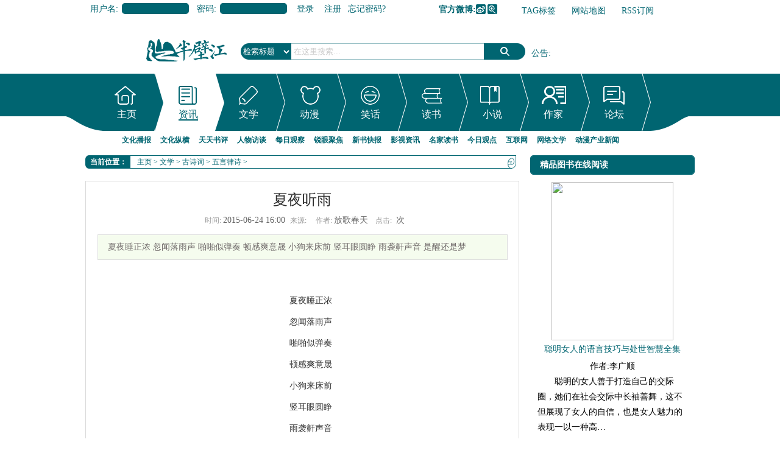

--- FILE ---
content_type: text/html
request_url: http://read.banbijiang.com/gushi/wulv/2015/0624/187623.html
body_size: 12931
content:
<!DOCTYPE html PUBLIC "-//W3C//DTD XHTML 1.0 Transitional//EN" "http://www.w3.org/TR/xhtml1/DTD/xhtml1-transitional.dtd">
<html xmlns="http://www.w3.org/1999/xhtml">
<head>
<meta http-equiv="Content-Type" content="text/html; charset=gb2312" />
<title>夏夜听雨_半壁江中文网</title>
<meta name="keywords" content="夏夜,听雨,夏夜,睡正,忽闻,雨声,啪啪,弹奏,顿感,爽意," />
<meta name="description" content="夏夜睡正浓 忽闻落雨声 啪啪似弹奏 顿感爽意晟 小狗来床前 竖耳眼圆睁 雨袭鼾声音 是醒还是梦" />
<script language="javascript" type="text/javascript" src="http://www.banbijiang.com/include/dedeajax2.js"></script>
<script type="text/javascript" src="http://img.banbijiang.com/js/jquery.min.js"></script>
<script language="javascript" type="text/javascript" src="http://img.banbijiang.com/js/pic_scroll.js"></script>
<script language="javascript" type="text/javascript" src="http://img.banbijiang.com/js/loopedslider.min.js"></script>
<script language="javascript" type="text/javascript" src="http://img.banbijiang.com/js/focus.js"></script>
<script language="javascript" type="text/javascript">
<!--
	
	
	function CheckLogin(){
	  var taget_obj = document.getElementById('_userlogin');
	  var str;
       $.getJSON("http://www.banbijiang.com/member/ajax_loginstas.php?callback=?", 
	   function(data){
		  if(data.islog==1)
		  {
			  str=data.a+data.b+data.c+data.d+data.e+data.f+data.g+data.h+data.i+data.j+data.k;
			  document.getElementById('_userlogin').innerHTML=str;
		  }
        });
		
	  /*myajax = new DedeAjax(taget_obj,false,false,'','','');
	  myajax.SendGet2("http://www.banbijiang.com/member/ajax_loginsta.php");
	  DedeXHTTP = null;*/
	}
	
	$(function(){
		$("a[_for]").mouseover(function(){
			$(this).parents().children("a[_for]").removeClass("thisclass").parents().children("dd").hide();
			$(this).addClass("thisclass").blur();
			$("#"+$(this).attr("_for")).show();
		});
		$("li[_for]").mouseover(function(){
			$(this).parents().children("li[_for]").removeClass("cur");
			$("#subnavMenu").children("ul").hide();
			$(this).addClass("cur").blur();
			$("#"+$(this).attr("_for")).show();
		});
		
		$("#qmenu").hover(function(){
			$(this).parent().find("ul#quicksub").slideDown('fast').show();
			$(this).parent().hover(function(){
			},function(){
			   $(this).parent().find("ul#quicksub").slideUp('slow');
			});
		});

	$("#favorites").click(function () {　　　　//$里面是链接的id  
	    var ctrl = (navigator.userAgent.toLowerCase()).indexOf('mac') != -1 ? 'Command/Cmd' : 'CTRL';  
	    if (document.all) {  
		window.external.addFavorite('http://www.banbijiang.com', '半壁江中文网_华语综合文化门户,在线读书网|电子书在线阅读,深度访谈,观点评论,新书推荐,读书笔记,情感故事,文化新闻')  
	    } else if (window.sidebar) {  
		window.sidebar.addPanel('半壁江中文网_华语综合文化门户,在线读书网|电子书在线阅读,深度访谈,观点评论,新书推荐,读书笔记,情感故事,文化新闻', 'http://www.banbijiang.com', "")  
	    } else {　　　　//添加收藏的快捷键  
		alert('添加失败\n您可以尝试通过快捷键' + ctrl + ' + D 加入到收藏夹~')  
	    }  
	}) ;

 



		$("#[_for=nav_index]").mouseover();
		$("a[_for=index_recommend]").mouseover();
		$("a[_for=one_recommend]").mouseover();
		$("a[_for=two_recommend]").mouseover();
		$("a[_for=two2_recommend]").mouseover();
		$("a[_for=three_recommend]").mouseover();
		$("a[_for=uc_digg]").mouseover();
		$("a[_for=linktab]").mouseover();
		$("a[_for=book_sun]").mouseover();
	});
-->
</script>
<link href="http://img.banbijiang.com/skin/css/common.css" rel="stylesheet" media="screen" type="text/css" />
<base target="_blank" />
<script language="javascript" type="text/javascript">
<!--
	$(function(){
		$("#[_for=nav_287]").mouseover();
	});
	

-->
</script>
<link href="http://img.banbijiang.com/skin/css/list.css" rel="stylesheet" media="screen" type="text/css" />
<link href="http://img.banbijiang.com/skin/css/page.css" rel="stylesheet" media="screen" type="text/css" />
<script language="javascript" type="text/javascript">
<!--
/*$(function(){
	var index=0;
	index=Math.ceil(Math.random()*20);
	$("#book_jx_rand div").eq(index).show().siblings().hide();
	
});*/
function postBadGood(ftype,fid)
{
	var taget_obj = document.getElementById(ftype+fid);
	var saveid = GetCookie('badgoodid');
	if(saveid != null)
	{
		var saveids = saveid.split(',');
		var hasid = false;
		saveid = '';
		j = 1;
		for(i=saveids.length-1;i>=0;i--)
		{
			if(saveids[i]==fid && hasid) continue;
			else {
				if(saveids[i]==fid && !hasid) hasid = true;
				saveid += (saveid=='' ? saveids[i] : ','+saveids[i]);
				j++;
				if(j==10 && hasid) break;
				if(j==9 && !hasid) break;
			}
		}
		if(hasid) { alert('您刚才已表决过了喔！'); return false;}
		else saveid += ','+fid;
		SetCookie('badgoodid',saveid,1);
	}
	else
	{
		SetCookie('badgoodid',fid,1);
	}
	myajax = new DedeAjax(taget_obj,false,false,'','','');
	myajax.SendGet2("http://www.banbijiang.com/plus/feedback.php?aid="+fid+"&action="+ftype+"&fid="+fid);
}
function postDigg(ftype,aid)
{
	var taget_obj = document.getElementById('newdigg');
	var saveid = GetCookie('diggid');
	if(saveid != null)
	{
		var saveids = saveid.split(',');
		var hasid = false;
		saveid = '';
		j = 1;
		for(i=saveids.length-1;i>=0;i--)
		{
			if(saveids[i]==aid && hasid) continue;
			else {
				if(saveids[i]==aid && !hasid) hasid = true;
				saveid += (saveid=='' ? saveids[i] : ','+saveids[i]);
				j++;
				if(j==20 && hasid) break;
				if(j==19 && !hasid) break;
			}
		}
		if(hasid) { alert("您已经顶过该帖，请不要重复顶帖 ！"); return; }
		else saveid += ','+aid;
		SetCookie('diggid',saveid,1);
	}
	else
	{
		SetCookie('diggid',aid,1);
	}
	myajax = new DedeAjax(taget_obj,false,false,'','','');
	var url = "http://www.banbijiang.com/plus/digg_ajax.php?action="+ftype+"&id="+aid;
	myajax.SendGet2(url);
}
function getDigg(aid)
{
	var taget_obj = document.getElementById('newdigg');
	myajax = new DedeAjax(taget_obj,false,false,'','','');
	myajax.SendGet2("http://www.banbijiang.com/plus/digg_ajax.php?id="+aid);
	DedeXHTTP = null;
}
-->
</script>
</head>
<body class="articleview">
<div class="header ov">
  <div class="top_bar">
    <div class="head_top">
      <div id="_userlogin">
        <div class="userlogin">
          <form name="userlogin" action="http://www.banbijiang.com/member/index_do.php" method="POST">
            <input type="hidden" name="fmdo" value="login" />
            <input type="hidden" name="dopost" value="login" />
            <input type="hidden" name="keeptime" value="604800" />
            <div class="fb"><span>用户名:</span>
              <input type="text" name="userid" size="6" class="ipt-txt" />
            </div>
            <div class="fb"><span>密码:</span>
              <input type="password" name="pwd" size="6" class="ipt-txt" />
            </div>
            
            <div class="submit">
              <button type="submit" class="btn-1">登录</button>
              <a href="http://www.banbijiang.com/member/index_do.php?fmdo=user&dopost=regnew" class="btn-reg">注册</a> <a href="http://www.banbijiang.com/member/resetpassword.php">忘记密码?</a> </div>
          </form>
        </div>
      </div>
      <script language="javascript" type="text/javascript">CheckLogin();</script>
      <div class="rlink">
        <ul>
          <li class="r5"><b>官方微博:</b><a href="http://weibo.com/banbijiangcn" target=_blank class="sinaweibo">新浪微博</a><a class="qqweibo" target=_blank href="http://t.qq.com/cnbanbijiang">腾讯微博</a></li>
          <li class="r2"><a href="http://www.banbijiang.com/tags.php">TAG标签</a></li>
          <li class="r3"><a href="http://www.banbijiang.com/data/sitemap.html">网站地图</a></li>
          <li class="r4"><a href="http://www.banbijiang.com/data/rssmap.html">RSS订阅</a></li>
          <li class="r1"><a href="javascript:void();" id="favorites">加入收藏</a></li>
        </ul>
      </div>
    </div>
  </div>
  <script src='http://www.banbijiang.com/plus/ad_js.php?aid=37' language='javascript'></script><!--浮动广告-->
  <div class="banner center"><script src='http://www.banbijiang.com/plus/ad_js.php?aid=10' language='javascript'></script></div>
  <div class="center ov">
    <div class="margin-t-30">
      <div class="logo"> <a href="http://www.banbijiang.com" target="_blank"><img src="http://img.banbijiang.com/skin/images/logo.png" alt="半壁江中文网_华语综合文化门户,在线读书网|电子书在线阅读,深度访谈,观点评论,新书推荐,读书笔记,情感故事,文化新闻" /></a> </div>
      <div class="search">
        <form name="formsearch" action="http://www.banbijiang.com/plus/search.php">
          <div class="form">
            <input type="hidden" name="kwtype" value="0">
            <input name="q" type="text" class="search-keyword" id="search-keyword" value="在这里搜索..." onfocus="if(this.value=='在这里搜索...'){this.value='';}" onblur="if(this.value==''){this.value='在这里搜索...';}">
            <select name="searchtype" class="search-option" id="search-option">
              <option value="title" selected="1" class="title">检索标题</option>
              <option value="authorkeyword">检索作者</option>
              <option value="titlekeyword">智能模糊</option>
              <option value="0">模糊搜书</option>
              <option value="1">按名称搜书</option>
              <option value="2">按出版社搜书</option>
              <option value="3">按图书公司搜书</option>
              <option value="4">按作者搜书</option>
            </select>
            <button type="submit" class="search-submit">搜索</button>
          </div>
        </form>
        <div class="tags tags_notice" id="haha3"> <span><a href="http://www.banbijiang.com/GongGao/">公告</a>:</span>
          <ol>
            <li><a href="http://www.banbijiang.com/GongGao/238082.html" title="新一轮限免开启：我们来看看儿童教育~">新一轮限免开启：我们来看看儿童教育~</a></li>
<li><a href="http://www.banbijiang.com/GongGao/234120.html" title="<font color='#006600'>网络文学行业自律倡议书</font>"><font color='#006600'>网络文学行业自律倡议书</font></a></li>
<li><a href="http://www.banbijiang.com/GongGao/231387.html" title="<font color='#006600'>半壁江中文网和半壁江中文论坛2016年4月赠书情况（网站包邮费）</font>"><font color='#006600'>半壁江中文网和半壁江中文论坛2016年4月赠书情况（网站包邮费）</font></a></li>
<li><a href="http://www.banbijiang.com/GongGao/230609.html" title="<font color='#006600'>半壁江中文网和半壁江中文论坛2016年3月赠书情况（网站包邮费）</font>"><font color='#006600'>半壁江中文网和半壁江中文论坛2016年3月赠书情况（网站包邮费）</font></a></li>
<li><a href="http://www.banbijiang.com/GongGao/229823.html" title="<font color='#006600'>半壁江中文网和半壁江中文论坛2016年2月赠书情况（网站包邮费）</font>"><font color='#006600'>半壁江中文网和半壁江中文论坛2016年2月赠书情况（网站包邮费）</font></a></li>

          </ol>
        </div>
      </div>
    </div>
  </div>
  <div class="menu ov margin-t-20">
    <div id="navMenu" class="ov"> <span class="f"></span>
      <ul>
        <li _for="nav_index"class="no0"><div><span><a href="http://www.banbijiang.com/">主页</a></span></div></li>
        <li _for="nav_287"  class="no1"><div><span><a href="http://news.banbijiang.com/">资讯</a></span></div></li>
        <li _for="nav_288"  class="no2"><div><span><a href="http://read.banbijiang.com/">文学</a></span></div></li>
        <li _for="nav_289" class="no3"><div><span><a href="http://www.banbijiang.com/comic/">动漫</a></span></div></li>
        <li _for="nav_16"  class="no4"><div><span><a href="http://joke.banbijiang.com/">笑话</a></span></div></li>
        <li _for="nav_book" class="no5"><div><span><a href="http://book.banbijiang.com/">读书</a></span></div></li>
        <li _for="nav_xs" class="no6"><div><span><a href="http://www.mingyuege.com/">小说</a></span></div></li>
        <li _for="nav_zt" class="no7"><div><span><a href="http://writer.banbijiang.com/">作家</a></span></div></li>
        <li _for="nav_bbs" class="no8"><div><span><a href="http://bbs.banbijiang.com">论坛</a></span></div></li>
      </ul>
      <span class="r"></span> </div>
    <div class="center ov">
      <div id="subnavMenu">
        <ul id="nav_index" style="display: none;">
          <li><span><a href="http://www.banbijiang.com/GongGao/">半壁江公告</a></span></li>
          <li><span><a href="http://www.banbijiang.com/member/">会员中心</a></span></li>
          <li><span><a href="http://news.banbijiang.com/dongtai/xinshu/">新书快报</a></span></li>
          <li><span><a href="http://news.banbijiang.com/zawen/yingshi/">影视资讯</a></span></li>
          <li><span><a href="http://bbs.banbijiang.com/">文学论坛</a></span></li>
          <li><span><a href="http://www.banbijiang.com/book/">图书频道</a></span></li>
          <li><span><a href="http://www.banbijiang.com/book/list_full.php">全本图书</a></span></li>
          <li><span><a href="http://www.mingyuege.com/top.php">小说排行榜</a></span></li>
          <li><span><a href="http://www.mingyuege.com/modules/article/toplist.php">书库</a></span></li>
          <li><span><a href="http://joke.banbijiang.com">幽默笑话频道</a></span></li>
          <li><span><a href="http://writer.banbijiang.com/zuojia/">作家作品集</a></span></li>
          <li class="hot"><span><a href="http://www.mingyuege.com/">小说频道</a></span></li>
        </ul>
        <ul id="nav_287" style="display: block;">
          <li><span><a href="http://news.banbijiang.com/dongtai/">文化播报</a></span></li>
          <li><span><a href="http://news.banbijiang.com/guancha/">文化纵横</a></span></li>
          <li><span><a href="http://news.banbijiang.com/dushu/">天天书评</a></span></li>
          <li><span><a href="http://news.banbijiang.com/renwu/">人物访谈</a></span></li>
          <li><span><a href="http://news.banbijiang.com/zawen/">每日观察</a></span></li>
          <li><span><a href="http://news.banbijiang.com/qianyan/">锐眼聚焦</a></span></li>
          <li><span><a href="http://news.banbijiang.com/dongtai/xinshu/">新书快报</a></span></li>
          <li><span><a href="http://news.banbijiang.com/zawen/yingshi/">影视资讯</a></span></li>
          <li><span><a href="http://news.banbijiang.com/dushu/yuedu/">名家读书</a></span></li>
          <li><span><a href="http://news.banbijiang.com/zawen/shehui/">今日观点</a></span></li>
          <li><span><a href="http://news.banbijiang.com/qianyan/net/">互联网</a></span></li>
          <li><span><a href="http://news.banbijiang.com/zawen/wlwx/">网络文学</a></span></li>
          <li><span><a href="http://news.banbijiang.com/guancha/comic/">动漫产业新闻</a></span></li>
        </ul>
        <ul id="nav_288" style="display: none;">
          <li><span><a href="http://read.banbijiang.com/yipingushi/">故事汇</a></span></li>
          <li><span><a href="http://read.banbijiang.com/sanwentiandi/">散文精选</a></span></li>
          <li><span><a href="http://read.banbijiang.com/xiaoshuo/">短篇小说</a></span></li>
          <li><span><a href="http://read.banbijiang.com/xiandaishige/">现代诗歌</a></span></li>
          <li><span><a href="http://read.banbijiang.com/shisihangshi/">十四行诗</a></span></li>
          <li><span><a href="http://read.banbijiang.com/xinqingsuibi/">心情随笔</a></span></li>
          <li><span><a href="http://read.banbijiang.com/gushi/">古诗词</a></span></li>
          <li><span><a href="http://read.banbijiang.com/xueshengzuowen/">学生作文</a></span></li>
          <li><span><a href="http://news.banbijiang.com/dongtai/xinshu/">新书推荐</a></span></li>
          <li><span><a href="http://news.banbijiang.com/zawen/yingshi/">影视资讯</a></span></li>
          <li><span><a href="http://news.banbijiang.com/dushu/yuedu/">名家读书</a></span></li>
          <li><span><a href="http://read.banbijiang.com/yipingushi/kongbugushi/">鬼故事</a></span></li>
        </ul>
        <ul id="nav_16" style="display: none;">
          <li><span><a href="http://joke.banbijiang.com/mingrenyoumou/">名人幽默</a></span></li>
          <li><span><a href="http://joke.banbijiang.com/jiatingxiaohua/">家庭笑话</a></span></li>
          <li><span><a href="http://joke.banbijiang.com/jiongyanjiongyu/">囧言囧语</a></span></li>
          <li><span><a href="http://joke.banbijiang.com/jiongyanjiongyu/manhua/">爱漫画</a></span></li>
          <li><span><a href="http://joke.banbijiang.com/bangongshixiaohua/">办公室笑话</a></span></li>
          <li><span><a href="http://joke.banbijiang.com/bangongshixiaohua/gch/">官场笑话</a></span></li>
          <li><span><a href="http://joke.banbijiang.com/chifandexiaohua/">餐桌笑话</a></span></li>
          <li><span><a href="http://joke.banbijiang.com/yihuanxiaohua/">医患笑话</a></span></li>
          <li><span><a href="http://joke.banbijiang.com/xiaoyuanxiaohua/">校园笑话</a></span></li>
          <li><span><a href="http://joke.banbijiang.com/nanlvxiaohua/">男女笑话</a></span></li>
          <li><span><a href="http://joke.banbijiang.com/duanxinxiaohua/">短信笑话</a></span></li>
          <li><span><a href="http://joke.banbijiang.com/hahaxiaoxiaohua/lengxiaohua/">冷笑话</a></span></li>
          <li><span><a href="http://joke.banbijiang.com/hahaxiaoxiaohua/zheli/">哲理笑话</a></span></li>
        </ul>
        <ul id="nav_book" style="display: none;">
          <li><span><a href="http://www.banbijiang.com/book/list.php?id=13">青春校园</a></span></li>
          <li><span><a href="http://www.banbijiang.com/book/list.php?id=5">婚恋家庭</a></span></li>
          <li><span><a href="http://www.banbijiang.com/book/list.php?id=11">职场励志</a></span></li>
          <li><span><a href="http://www.banbijiang.com/book/list.php?id=8">官场财经</a></span></li>
          <li><span><a href="http://www.banbijiang.com/book/list.php?id=7">都市言情</a></span></li>
          <li><span><a href="http://www.banbijiang.com/book/list.php?id=3">军史乡土</a></span></li>
          <li><span><a href="http://www.banbijiang.com/book/list.php?id=6">玄幻奇侠</a></span></li>
          <li><span><a href="http://www.banbijiang.com/book/list.php?id=9">悬疑推理</a></span></li>
          <li><span><a href="http://www.banbijiang.com/book/list.php?id=1">恐怖科幻</a></span></li>
          <li><span><a href="http://www.banbijiang.com/book/list.php?id=4">儿童教育</a></span></li>
          <li><span><a href="http://www.banbijiang.com/book/list.php?id=12">综合其他</a></span></li>
          <li><span><a href="http://www.banbijiang.com/book/list_full.php">全本小说</a></span></li>
          <li><span><a href="http://www.banbijiang.com/book/list.php">全部书籍</a></span></li>
        </ul>
        <ul id="nav_xs" style="display: none;">
          <li><span><a href="http://www.mingyuege.com/modules/article/articlelist.php?class=7" target="_blank">玄幻奇幻</a></span></li>
          <li><span><a href="http://www.mingyuege.com/modules/article/articlelist.php?class=8" target="_blank">武侠仙侠</a></span></li>
          <li><span><a href="http://www.mingyuege.com/modules/article/articlelist.php?class=2" target="_blank">都市异能</a></span></li>
          <li><span><a href="http://www.mingyuege.com/modules/article/articlelist.php?class=5" target="_blank">网游竞技</a></span></li>
          <li><span><a href="http://www.mingyuege.com/modules/article/articlelist.php?class=11" target="_blank">科幻灵异</a></span></li>
          <li><span><a href="http://www.mingyuege.com/modules/article/articlelist.php?class=12" target="_blank">军事历史</a></span></li>
          <li><span><a href="http://www.mingyuege.com/modules/article/articlelist.php?class=3" target="_blank">青春校园</a></span></li>
          <li><span><a href="http://www.mingyuege.com/modules/article/articlelist.php?class=4" target="_blank">爱情言情</a></span></li>
          <li><span><a href="http://www.mingyuege.com/modules/article/articlelist.php?class=9" target="_blank">穿越宫廷</a></span></li>
          <li><span><a href="http://www.mingyuege.com/modules/article/articlelist.php?class=10" target="_blank">耽美同人</a></span></li>
          <li><span><a href="http://www.mingyuege.com/modules/article/articlelist.php?class=14" target="_blank" class="tobb">刑侦悬疑</a></span></li>
          <li><span><a href="http://www.mingyuege.com/top.php" target="_blank" class="tobb">排行榜</a></span></li>
          <li><span><a href="http://www.mingyuege.com/modules/forum/" target="_blank" class="tobb">论坛</a></span></li>
          <li><span><a href="http://www.mingyuege.com/modules/article/toplist.php" target="_blank" class="tobb">书库</a></span></li>
        </ul>
        <ul id="nav_zt" style="display: none;">
          <li><span><a href="http://writer.banbijiang.com/zuojia/">作家作品集</a></span></li>
          <li><span><a href="http://writer.banbijiang.com/shortbook/">短篇书库</a></span></li>
          <li><span><a href="http://writer.banbijiang.com/meiwen/">精品美文专题</a></span></li>
          <li><span><a href="http://writer.banbijiang.com/qita/">综合专题</a></span></li>
          <li><span><a href="http://writer.banbijiang.com/juben/">剧本专栏</a></span></li>
          <li><span><a href="http://writer.banbijiang.com/wenxueshe/">期刊社团合作专栏</a></span></li>
          <li><span><a href="http://writer.banbijiang.com/wenxueshe/xiangtuduzhe/">读者乡土人文版 </a></span></li>
          <li><span><a href="http://writer.banbijiang.com/wenxueshe/yuanchuangduzhe/">读者原创版</a></span></li>
          <li><span><a href="http://writer.banbijiang.com/wenxueshe/shanxiwenxue/">山西文学</a></span></li>
        </ul>
        <ul id="nav_bbs" style="display: none;">
          <li><span><a href="http://bbs.banbijiang.com/bbs.php?gid=1">文学天地</a></span></li>
          <li><span><a href="http://bbs.banbijiang.com/bbs.php?gid=3">生活空间</a></span></li>
          <li><span><a href="http://bbs.banbijiang.com/bbs.php?gid=24">大千世界</a></span></li>
          <li><span><a href="http://bbs.banbijiang.com/bbs.php?gid=4">社会方圆</a></span></li>
          <li><span><a href="http://bbs.banbijiang.com/bbs.php?gid=6">管理区</a></span></li>
          <li><span><a href="http://news.banbijiang.com/dongtai/xinshu/">新书推荐</a></span></li>
          <li><span><a href="http://news.banbijiang.com/zawen/yingshi/">影视热评</a></span></li>
          <li><span><a href="http://news.banbijiang.com/dushu/yuedu/">名家读书</a></span></li>
          <li><span><a href="http://news.banbijiang.com/zawen/shehui/">社会评论</a></span></li>
          <li><span><a href="http://news.banbijiang.com/dushu/jingdian/">经典名著书评</a></span></li>
        </ul>
      </div>
    </div>
  </div>
  <script type="text/javascript">
function scrollNews(selector,Entry,time,StartIndex)
{
	var _self=this;
	this.Selector=selector;
	this.Entry=Entry;
	this.time = time;
	this.i=StartIndex||0;
	this.Count=$(this.Selector+" ol li").length;
	$(this.Selector+" ol li").hide();//全部隐藏
	$(this.Selector+" ol li").eq(this.i).show();//第i个显示
	$(this.Selector).bind("mouseenter",function(){
	    	if(_self.sI){clearInterval(_self.sI);}
	}).bind("mouseleave",function(){
			_self.showIndex(_self.i++);
	})
	
	this.GetSelector=function(){return this.Selector;}
	this.showIndex=function(index)
	{
		this.i++;//显示下一个
		if(this.sI){clearInterval(this.sI);}
		this.sI=setInterval(this.Entry+".showIndex()",this.time);
		if (index!=null)
		{
			this.i=index;
		}
		if(this.i==this.Count)
			this.i=0;
		$(this.Selector+" ol li").hide();
		$(this.Selector+" ol li").eq(this.i).slideDown();
	}
}
var haha3=new scrollNews("#haha3","haha3", 3000 , 1);
</script> 
</div>
<!-- /header -->
<div class="w960 center clear mt1">
<div class="pleft">
<div class="m-crumb ov clear">
      <h2>当前位置：</h2>
      <div class="l loop"><a href='http://www.banbijiang.com/'>主页</a> > <a href='http://read.banbijiang.com/'>文学</a> > <a href='http://read.banbijiang.com/gushi/'>古诗词</a> > <a href='http://read.banbijiang.com/gushi/wulv/'>五言律诗</a> > </div>
    </div> 
 <!-- /place -->
 <div class="viewbox">
            <span class="yin_c"></span>
  <div class="title">
   <h2>夏夜听雨</h2>
  </div>
  <!-- /title -->
  <div class="info"> <small>时间:</small>2015-06-24 16:00<small>来源:</small> <small>作者:</small>放歌春天 <small>点击:</small>
   <script src="http://www.banbijiang.com/plus/count.php?view=yes&aid=187623&mid=1" type='text/javascript' language="javascript"></script>
   次</div>
  <!-- /info -->
  
  <div class="intro">夏夜睡正浓 忽闻落雨声 啪啪似弹奏 顿感爽意晟 小狗来床前 竖耳眼圆睁 雨袭鼾声音 是醒还是梦</div>
  
  <div class="content">
   <table width='100%'>
    <tr>
     <td><div id="contentMidPicAD" style="float:right; clear:both; top:0; vertical-align:top;"></div>
      <p style="text-indent: 2em; text-align: left;"><br/></p><p style="text-indent: 2em; text-align: center;">夏夜睡正浓</p><p style="text-indent: 2em; text-align: center;">忽闻落雨声</p><p style="text-indent: 2em; text-align: center;">啪啪似弹奏</p><p style="text-indent: 2em; text-align: center;">顿感爽意晟</p><p style="text-indent: 2em; text-align: center;">小狗来床前</p><p style="text-indent: 2em; text-align: center;">竖耳眼圆睁</p><p style="text-indent: 2em; text-align: center;">雨袭鼾声音</p><p style="text-indent: 2em; text-align: center;">是醒还是梦</p><p><br/></p>
      
     </td>
    </tr>
   </table>
  </div>
  <!-- /content -->
  <div class="dede_pages">
   <ul class="pagelist">
    
   </ul>
  </div>
  <!-- /pages -->
  <!-- //顶踩 -->
  <div class="newdigg" id="newdigg">
   <div class="diggbox digg_good" onmousemove="this.style.backgroundPosition='left bottom';" onmouseout="this.style.backgroundPosition='left top';" onclick="javascript:postDigg('good',187623)">
    <div class="digg_act">顶一下</div>
    <div class="digg_num">(0)</div>
    <div class="digg_percent">
     <div class="digg_percent_bar"><span style="width:0%"></span></div>
     <div class="digg_percent_num">0%</div>
    </div>
   </div>
   <div class="diggbox digg_bad" onmousemove="this.style.backgroundPosition='right bottom';" onmouseout="this.style.backgroundPosition='right top';" onclick="javascript:postDigg('bad',187623)">
    <div class="digg_act">踩一下</div>
    <div class="digg_num">(1)</div>
    <div class="digg_percent">
     <div class="digg_percent_bar"><span style="width:100%"></span></div>
     <div class="digg_percent_num">100%</div>
    </div>
   </div>
  </div>
 <script language="javascript" type="text/javascript">getDigg(187623);
  </script>
 <!-- //顶踩部份的源码结束 -->
  <!-- //分享代码开始 -->
<!-- JiaThis Button BEGIN -->
<div style=" padding-left:62px;"><div class="jiathis_style">
	<span class="jiathis_txt">分享到：</span>
	<a class="jiathis_button_tsina">新浪微博</a>
	<a class="jiathis_button_tqq">腾讯微博</a>
	<a class="jiathis_button_weixin">微信</a>
	<a class="jiathis_button_qzone">QQ空间</a>
	<a class="jiathis_button_tsohu">搜狐微博</a>
	<a class="jiathis_button_baidu">百度搜藏</a>
	<a class="jiathis_button_tianya">天涯社区</a>
	<a href="http://www.jiathis.com/share" class="jiathis jiathis_txt jiathis_separator jtico jtico_jiathis" target="_blank">更多</a>
	<a class="jiathis_counter_style"></a>
</div></div>
<script type="text/javascript" src="http://v3.jiathis.com/code_mini/jia.js" charset="utf-8"></script>
<!-- JiaThis Button END -->
  <!-- //分享代码结束 -->
  <div class="boxoff"> <strong>------分隔线----------------------------</strong> </div>
  <div class="handle">
   <div class="context" style="padding-left:20px;">
    <ul>
     <li></li>
     <li></li>
    </ul>
   </div>
   <!-- /context -->
   <div class="actbox">
    <ul>
     <li id="act-fav"><a href="http://www.banbijiang.com/plus/stow.php?aid=187623" target="_blank">收藏</a></li>
     <li id="act-err"><a href="http://www.banbijiang.com/plus/erraddsave.php?aid=187623&title=夏夜听雨" target="_blank">挑错</a></li>
     <!-- <li id="act-pus"><a href="http://www.banbijiang.com/plus/recommend.php?aid=187623" target="_blank">推荐</a></li> -->
     <li id="act-pnt"><a href="#" onClick="window.print();">打印</a></li>
    </ul>
   </div>
   <!-- /actbox -->
  </div>
  <!-- /handle -->
 </div>
 <!-- /viewbox -->
  
  <div class="liketitle">
   <div class="booktitle"><h2>相关文章</h2></div>
   <div class="context">
    <ul  class="d2 ico2">
    <li><a href='http://news.banbijiang.com/dongtai/fengxiang/2021/0318/243313.html'>张行方系列文学作品欣赏之—— 一早听雨</a></li>
<li><a href='http://news.banbijiang.com/dongtai/xinshu/qc-xy-ds/2018/0529/240622.html'>蔷薇夏夜的恋爱</a></li>
<li><a href='http://news.banbijiang.com/dongtai/chuban/2016/0822/234747.html'>美学大师朱光潜《厚积落叶听雨声》出版上市</a></li>
<li><a href='http://news.banbijiang.com/dongtai/xinshu/guonei/2016/0822/234746.html'>《厚积落叶听雨声》：美学大师朱光潜首部经</a></li>
<li><a href='http://read.banbijiang.com/xiandaishige/sanwenshi/2016/0622/233460.html'>夏夜，在他乡游走</a></li>
<li><a href='http://news.banbijiang.com/dongtai/xinshu/qc-xy-ds/2015/0722/188889.html'>《教我如何不想他》：都市暖爱天后何处听雨</a></li>
<li><a href='http://read.banbijiang.com/gushi/wujue/2015/0720/188778.html'>夏夜听雨</a></li>
<li><a href='http://read.banbijiang.com/xiandaishige/xiandaishiku/2015/0511/185921.html'>今夜听雨</a></li>
<li><a href='http://life.banbijiang.com//lvyou/news/bjly/zt/2015/0417/184726.html'>仲夏夜之魂</a></li>
<li><a href='http://life.banbijiang.com//lvyou/news/bjly/zt/2015/0417/184725.html'>仲夏夜之味</a></li>

    </ul>
   </div>
   <!-- /context -->
  </div>
  <script src='http://www.banbijiang.com/plus/ad_js.php?aid=20' language='javascript'></script>
  <div style="clear:both;"></div>
 <!-- //AJAX评论区 -->
 <div class="commet_s"><!-- //评论内容区 -->
	<a name='commettop'></a>
	<div class="mt1">
			<dl class="tbox commet">
				<dt>
					<strong>最新评论</strong>
					<span class="more"><a href="http://www.banbijiang.com/plus/feedback.php?aid=187623">进入详细评论页&gt;&gt;</a></span>
				</dt>
				<!-- //这两个ID的区块必须存在，否则JS会出错 -->
				<dd id='commetcontentNew'></dd>
				<dd id='commetcontent'></dd>
			</dl>
	</div>
<!--
//由于评论载入时使用异步传输，因此必须在最后一步加载（DIGG和评论框须放在评论内容前面）
//如果一定需要提前的把myajax.SendGet改为myajax.SendGet2，但可能会引起页面阻滞
-->
<a name='postform'></a>
<div class="mt1">
		<dl class="tbox commet">
			<dt>
				<strong>发表评论</strong>
				<span class="more"></span>
			</dt>
			<dd>
				<div class="dede_comment_post">
          <form action="#" method="post" name="feedback">
          <input type="hidden" name="dopost" value="send" />
          <input type="hidden" name="comtype" value="comments">
          <input type="hidden" name="aid" value="187623" />
          <input type="hidden" name="fid" id='feedbackfid' value="0" />
          <div class="dcmp-title">
						<small>请自觉遵守互联网相关的政策法规，严禁发布色情、暴力、反动的言论。</small>
					</div><!-- /dcmp-title -->
					<div class="dcmp-stand">
						<strong>评价:</strong>
							<input type="radio" name="feedbacktype" checked="1" value="feedback" id="dcmp-stand-neu" /><label for="dcmp-stand-neu"><img src="http://img.banbijiang.com/images/cmt-neu.gif" />中立</label>
							<input type="radio" name="feedbacktype" value="good" id="dcmp-stand-good" /><label for="dcmp-stand-good"><img src="http://img.banbijiang.com/images/cmt-good.gif" />好评</label>
							<input type="radio" name="feedbacktype" value="bad" id="dcmp-stand-bad" /><label for="dcmp-stand-bad"><img src="http://img.banbijiang.com/images/cmt-bad.gif" />差评</label>
					</div><!-- /dcmp-stand -->
                    <div class="clr"></div>
                    <div class="dcmp-mood">
						<strong>表情:</strong>
						<ul>            
								<li><input type="radio" name="face" value="1" checked="1" /><img src="http://img.banbijiang.com/images/mood/ico-mood-1.gif" /></li><li><input type="radio" name="face" value="2" /><img src="http://img.banbijiang.com/images/mood/ico-mood-2.gif" /></li><li><input type="radio" name="face" value="3" /><img src="http://img.banbijiang.com/images/mood/ico-mood-3.gif" /></li><li><input type="radio" name="face" value="4" /><img src="http://img.banbijiang.com/images/mood/ico-mood-4.gif" /></li><li><input type="radio" name="face" value="5" /><img src="http://img.banbijiang.com/images/mood/ico-mood-5.gif" /></li><li><input type="radio" name="face" value="6" /><img src="http://img.banbijiang.com/images/mood/ico-mood-6.gif" /></li><li><input type="radio" name="face" value="7" /><img src="http://img.banbijiang.com/images/mood/ico-mood-7.gif" /></li><li><input type="radio" name="face" value="8" /><img src="http://img.banbijiang.com/images/mood/ico-mood-8.gif" /></li><li><input type="radio" name="face" value="9" /><img src="http://img.banbijiang.com/images/mood/ico-mood-9.gif" /></li><li><input type="radio" name="face" value="10" /><img src="http://img.banbijiang.com/images/mood/ico-mood-10.gif" /></li><li><input type="radio" name="face" value="11" /><img src="http://img.banbijiang.com/images/mood/ico-mood-11.gif" /></li>                   
						</ul>
					</div><!-- /dcmp-mood -->
					<div class="dcmp-content">
						<textarea cols="60" name="msg" rows="5" class="ipt-txt"></textarea>
					</div><!-- /dcmp-content -->
					<div class="dcmp-post" style=" width:440px; height:auto;"><!--未登陆-->
							<div class="dcmp-userinfo" id="_ajax_feedback">
							<input type="hidden" name="aid" value="187623"class="aid"/>
								用户名:<input type="text" name="username" size="16" class="ipt-txt" style="text-transform: uppercase;"/>
                                验证码:<input type="text" name="validate" size="4" class="ipt-txt" style="text-transform:uppercase;"/><img src= "http://www.banbijiang.com/include/vdimgck.php" id="validateimg" style="cursor:pointer" onclick="this.src=this.src+'?'" title="点击我更换图片" alt="点击我更换图片" />
                <input type="checkbox" name="notuser" id="dcmp-submit-guest" /><label for="dcmp-submit-guest" />匿名? </label>
							</div>
              <script language="javascript" type="text/javascript">CheckLogin();</script>
							<div class="dcmp-submit">
								<button type="button" onClick='PostComment()'>发表评论</button>
							</div>
						</div>
        </form>
				</div>
			</dd>
		</dl>
	</div><!-- //评论表单区结束 -->


<script language='javascript'>
/*function LoadCommets(page)
{
		var taget_obj = document.getElementById('commetcontent');
		var waithtml = "<div style='line-height:50px'><img src='http://www.banbijiang.com/images/loadinglit.gif' />评论加载中...</div>";
		var myajax = new DedeAjax(taget_obj, true, true, '', 'x', waithtml);
		myajax.SendGet2("http://www.banbijiang.com/plus/feedback_ajax.php?dopost=getlist&aid=187623&page="+page);
		DedeXHTTP = null;
}*/
function LoadCommets(page)
{
		var taget_obj = document.getElementById('commetcontent');
		var waithtml = "<div style='line-height:50px'><img src='http://www.banbijiang.com/static/images/loadinglit.gif' />评论加载中...</div>";
		//var myajax = new DedeAjax(taget_obj, true, true, '', 'x', waithtml);
		 $.getJSON("http://www.banbijiang.com/plus/feedback_ajaxlist.php?dopost=show&aid=187623&callback=?",function(data){
			 
			
		  var tt = "<div class='decmt-box1'><ul>";
          tt +=data.str;
		  document.getElementById('commetcontent').innerHTML=tt+"</ul></div>";
			
		});
}
function PostComment()
{
		var f = document.feedback;
		var nface = '6';
		var nfeedbacktype = 'feedback';
		var nvalidate = '';
		var nnotuser = '';
		var nusername = '';
		var npwd = '';
		var taget_obj = $DE('commetcontentNew');
		var waithtml = "<div style='line-height:30px'><img src='http://www.banbijiang.com/images/loadinglit.gif' />正在发送中...</div>";
		if(f.msg.value=='')
		{
			alert("评论内容不能为空！");
			return;
		}
		if(f.validate)
		{
			if(f.validate.value=='') {
				alert("请填写验证码！");
				return;
			}
			else {
				nvalidate = f.validate.value;
			}
		}
		if(f.msg.value.length > 1000)
		{
			alert("你的评论是不是太长了？请填写1000字以内的评论。");
			return;
		}
		if(f.feedbacktype) {
			for(var i=0; i < f.feedbacktype.length; i++)
				if(f.feedbacktype[i].checked) nfeedbacktype = f.feedbacktype[i].value;
		}
		if(f.face) {
			for(var j=0; j < f.face.length; j++)
				if(f.face[j].checked) nface = f.face[j].value;
		}
		if(f.notuser.checked) nnotuser = '1';
		if(f.username) nusername = f.username.value;
		if(f.pwd) npwd = f.pwd.value;
		
		var myajax = new DedeAjax(taget_obj, false, true, '', '', waithtml);
		myajax.sendlang = 'gb2312';
		myajax.AddKeyN('dopost', 'send');
		myajax.AddKeyN('aid', '187623');
		myajax.AddKeyN('fid', f.fid.value);
		myajax.AddKeyN('face', nface);
		myajax.AddKeyN('feedbacktype', nfeedbacktype);
		myajax.AddKeyN('validate', nvalidate);
		myajax.AddKeyN('notuser', nnotuser);
		myajax.AddKeyN('username', nusername);
		myajax.AddKeyN('pwd', npwd);
		myajax.AddKeyN('msg', f.msg.value);
		var data;
		data="fid="+f.fid.value+"&face="+nface+"&feedbacktype="+nfeedbacktype+"&validate="+nvalidate+"&notuser="+nnotuser+"&username="+nusername+"&pwd="+npwd+"&msg="+f.msg.value;
       $.getJSON("http://www.banbijiang.com/plus/feedback_ajaxjosn.php?dopost=send&aid=187623&"+data+"&callback=?",function(data){
		if(data.states!=10)
		{
		   alert(data.str);
		}
		else
		{
			alert(data.str);
		
		}
		});
		//myajax.SendPost2('http://www.banbijiang.com/plus/feedback_ajax.php');
		f.msg.value = '';
		f.fid.value = 0;
		/*if(f.validate)
		{
			if($DE('validateimg')) $DE('validateimg').src = "http://www.banbijiang.com/include/vdimgck.php?"+f.validate.value;
			f.validate.value = '';
		}*/
}
function quoteCommet(fid)
{
	document.feedback.fid.value = fid;
}
LoadCommets(1);
</script><!-- //评论内容区结束 -->
</div>
 </div>
<!-- //左边内容结束 -->
<!-- //右边内容开始 -->
<div class="pright"> 
<div class="infos_userinfo">
 		
			<dl class="tbox light member tboxm0">
				<dt><strong>精品图书在线阅读</strong></dt>
				<dd style="text-align:center">
<!--<img style="margin-left: 25px;" src="http://chart.apis.google.com/chart?cht=qr&chs=150x150&chl=http%3a%2f%2fwww.banbijiang.com%2fwap.php%3faction%3darticle%26id%3d187623" title="http://www.banbijiang.com/wap.php?action=article&id=187623">-->
<div id="book_jx_rand">
 <div> <p class="book_news_style_img45"> <a href='http://www.banbijiang.com/book/3/congmingnvrendeyuyanjiqiaoyuchushizhihuiquanji-2483.html'><img src='http://www.banbijiang.com/uploads/litimg/140825/0R5141P5145ZF01.jpg' width='200' height='260' border='0' /></a> </p> <p style="line-height:30px;"><a href='http://www.banbijiang.com/book/3/congmingnvrendeyuyanjiqiaoyuchushizhihuiquanji-2483.html'>聪明女人的语言技巧与处世智慧全集</a></p> <p style="line-height:25px;">作者:李广顺</p> <p style="line-height:25px;text-indent:2em; text-align:left;">聪明的女人善于打造自己的交际圈，她们在社会交际中长袖善舞，这不但展现了女人的自信，也是女人魅力的表现一以一种高…</p> </div>
	  <div>
				</dd>
			</dl>
			
   	 	</div>



 <div class="pright">
  <div>
   <dl class="tbox light  member tboxm0">
    <dt><strong>栏目列表</strong></dt>
    <dd>
     <ul class="d6">
      
      <li><a href='http://read.banbijiang.com/gushi/gutisanwen/'>古体散文</a></li>
      
      <li><a href='http://read.banbijiang.com/gushi/gutishi/'>古体诗</a></li>
      
      <li><a href='http://read.banbijiang.com/gushi/songci/'>宋词</a></li>
      
      <li><a href='http://read.banbijiang.com/gushi/yuanqv/'>元曲</a></li>
      <li><a href='http://read.banbijiang.com/gushi/wulv/' class='thisclass'>五言律诗</a></li>
      <li><a href='http://read.banbijiang.com/gushi/wujue/'>五言绝句</a></li>
      
      <li><a href='http://read.banbijiang.com/gushi/qilv/'>七言律诗</a></li>
      
      <li><a href='http://read.banbijiang.com/gushi/qijue/'>七言绝句</a></li>
      
      <li><a href='http://read.banbijiang.com/gushi/duilian/'>对联拾趣</a></li>
      
      <li><a href='http://read.banbijiang.com/gushi/shicishangxi/'>诗词赏析</a></li>
      
     </ul>
    </dd>
   </dl>
  </div>
   <div id="listRtPicAD" style="margin:10px auto 10px;"><script src='http://www.banbijiang.com/plus/ad_js.php?aid=23' language='javascript'></script></div>
  <div id="contentRtPicAD" style="margin:10px auto"></div>
  <div class="commend mt1">
   <dl class="tbox light member tboxm0">
    <dt class='light'><strong>推荐内容</strong></dt>
    <dd class='light'>
     <ul class="d4">
      <li><a href="http://read.banbijiang.com/gushi/wulv/2015/0624/187623.html">夏夜听雨</a>
       <p>夏夜睡正浓 忽闻落雨声 啪啪似弹奏 顿感爽意晟 小狗来床前 竖耳眼圆睁 雨袭鼾声音 是...</p>
      </li>
<li><a href="http://read.banbijiang.com/gushi/wulv/2014/0403/147364.html">野草</a>
       <p>幽幽一株草，寂寂生荒原。 夜栖千滴露，日伴往来风。...</p>
      </li>
<li><a href="http://read.banbijiang.com/gushi/wulv/2013/1113/138054.html">提鞋女</a>
       <p>提 鞋 女 嫁鸡朝看颜，举案换休寒。 化蝶情无尽，乘龙梦可圆。 断桥佳丽动，灯爆爱宣...</p>
      </li>
<li><a href="http://read.banbijiang.com/gushi/wulv/2012/0405/99512.html">五律-清明祭爹妈（新韵）</a>
       <p>柳树甩青芽，春风滚浪花。 清明折柳蔓，户外祭爹妈。 二老育儿苦，吾身受润佳。 假如...</p>
      </li>
<li><a href="http://read.banbijiang.com/gushi/wulv/2010/1014/32075.html">五律·征客</a>
       <p>五律 征客 云高风卷林， 千柏立山深。 叶落百枝净， 溪流孤水吟。 路长残迹远， 天阔...</p>
      </li>
<li><a href="http://read.banbijiang.com/gushi/wulv/2010/0731/23606.html">消夏在夜晚</a>
       <p>啤酒羊鱼串， 夜市香熏天。 时有歌声起， 消夏在夜晚。...</p>
      </li>

     </ul>
    </dd>
   </dl>
  </div>
  <!-- /commend -->
  <div class="hot mt1">
   <dl class="tbox light member tboxm0">
    <dt class='light'><strong>热点内容</strong></dt>
    <dd class='light'>
     <ul class="c1 ico2">
      
     </ul>
    </dd>
   </dl>
  </div>
  <div id="contentRtPicAD2" style="margin:10px auto"></div>
 </div>
 <!-- /pright -->
</div>
<div id="innerfooterAD2" style="margin:10px auto; width:726px"></div>
<div class="w960 center clear aboutlink">
  <p><a href="http://www.banbijiang.com/GongGao/banbijiangjianjie.html">关于半壁江</a> | <a href="http://www.banbijiang.com/GongGao/lianxibanbijiang.html">联系合作</a> |<a href="http://www.banbijiang.com/GongGao/guwentuan.html">半壁江顾问团</a> | <a href="http://www.banbijiang.com/GongGao/bianjituandui.html">编辑团队</a> | <a href="http://www.banbijiang.com/GongGao/tougaoxuzhi.html">投稿须知</a> | <a href="http://www.banbijiang.com/plus/flink.php">友情链接</a> | <a href="http://www.banbijiang.com/GongGao/jushuzhichi.html">技术支持</a> | <a href="http://www.banbijiang.com/GongGao/banquanshengming.html">版权声明</a> | <a href="http://www.banbijiang.com/GongGao/hezuomeiti.html">合作媒体名单</a> | <a href="http://www.banbijiang.com/GongGao/guanggaokehu.html">品牌广告客户列表</a> | <a href=" http://www.banbijiang.com/GongGao/qqun.html"><span style="color: rgb(255, 0, 0); font-weight: bold;">联系注册会员</span></a> 
 </p>
</div>

</div><!--跳出div-->

<div class="footer w960 center mt1 clear" style="width:auto;">	
<div class="footright" style="width:auto; float:none; text-align:center;">

<p class="copyright">Copyright<em class="Microsoft"> &copy;</em> 2008-2018 <a href="http://www.banbijiang.com/">半壁江中文网</a> 版权所有 <a href="http://book.banbijiang.com/">读书网</a> <a href="http://book.banbijiang.com">读书</a> <script
src="http://s2.cnzz.com/stat.php?id=804172&web_id=804172" language="JavaScript" charset="gb2312"></script>&nbsp;&nbsp;&nbsp;站长：豪斯拉风 投稿信箱：banbijiang#163.com 站长QQ：82652384 电话：010-82061212 <span class="qqun"><a href="http://www.banbijiang.com/GongGao/qqun.html">QQ群以及其他联系方式</a></span></p>
<p>（总）网出证（京）字第140号</span>&nbsp;&nbsp;&nbsp;<span><a href="https://beian.miit.gov.cn">京ICP备09063710号-3</a></span>&nbsp;&nbsp;&nbsp;<span><a href="http://www.beian.gov.cn/portal/registerSystemInfo?recordcode=11010202007521" target="_blank"><img src="http://www.beian.gov.cn/img/ghs.png" style="padding-right:10px;">京公网安备11010202007521号</a></span>&nbsp;&nbsp;&nbsp;<span>名称：北京精典博维文化传媒有限公司	</span>&nbsp;&nbsp;&nbsp;<span>地址：北京市西城区德胜门外大街77号等6幢87号楼101单元（德胜园区）</span></p>

<!-- /powered -->
	<script>
var _hmt = _hmt || [];
(function() {
  var hm = document.createElement("script");
  hm.src = "https://hm.baidu.com/hm.js?4ea209586f4214c5c6714cb314a2b327";
  var s = document.getElementsByTagName("script")[0]; 
  s.parentNode.insertBefore(hm, s);
})();
</script>

</div>
<!-- /footer -->
</body>
</html>


--- FILE ---
content_type: text/html; charset=gb2312
request_url: http://www.banbijiang.com/member/ajax_loginstas.php?callback=jQuery1601606547605549946_1769301876377&_=1769301876407
body_size: 513
content:
jQuery1601606547605549946_1769301876377({"islog":0})

--- FILE ---
content_type: text/html; charset=gb2312
request_url: http://www.banbijiang.com/member/ajax_loginstas.php?callback=jQuery1601606547605549946_1769301876378&_=1769301876669
body_size: 513
content:
jQuery1601606547605549946_1769301876378({"islog":0})